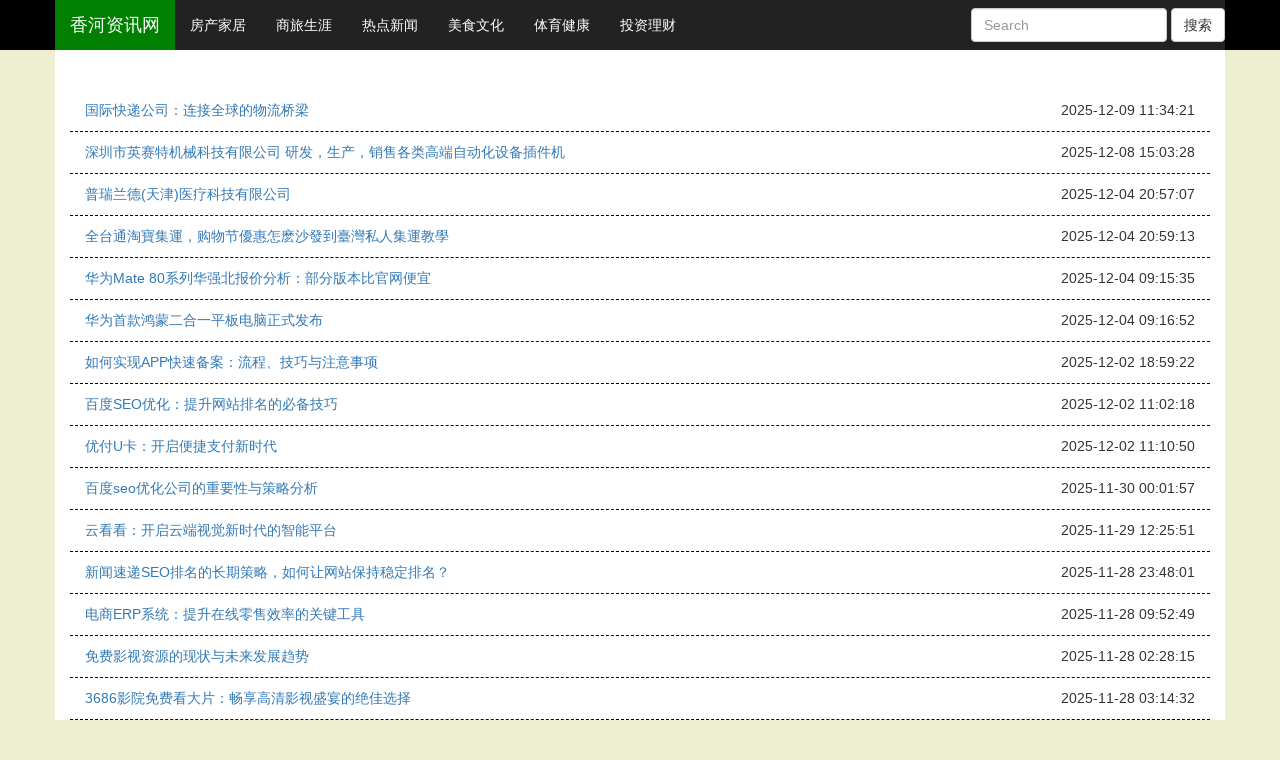

--- FILE ---
content_type: text/html; charset=UTF8
request_url: http://www.mfmpp.cn/list/6/3.html
body_size: 3001
content:
<!DOCTYPE html>
<html>
	<head>
		<meta charset="utf-8">
        <meta http-equiv="X-UA-Compatible" content="IE=edge,Chrome=1" />
		<title>投资理财_第3页_香河资讯网</title>
        <meta name="viewport" content="width=device-width,target-densitydpi=high-dpi,initial-scale=1.0, minimum-scale=1.0, maximum-scale=1.0, user-scalable=no,"/>
        <meta name="keywords" content="">
		<meta name="description" content="">
		<link rel="shortcut icon" href="/favicon.ico">
        <!--[if lt IE 9]>
          <script src="http://apps.bdimg.com/libs/html5shiv/3.7/html5shiv.min.js"></script>
          <script src="http://apps.bdimg.com/libs/respond.js/1.4.2/respond.min.js"></script>
          <script type="text/javascript"  src="/Public/Common/plugins/bootstrap/js/jquery-1.12.1.min.js"></script>
        <![endif]-->      
        <link href="/Public/Common/css/page.css" rel="stylesheet">
		<link href="/Public/Common/plugins/bootstrap/css/bootstrap.min.css" rel="stylesheet">
        <script type="text/javascript"  src="/Public/Common/plugins/bootstrap/js/jquery-2.2.1.min.js"></script>
		<script type="text/javascript"  src="/Public/Common/plugins/bootstrap/js/bootstrap.min.js"></script>

	</head>
<body style="background-color:#EEEED1;">



 
<div class="container-fluid" style="background-color: #000;"> 
<div class="container"> 
<div class="row">
  <nav class="nav navbar-inverse"  role="navigation" style="background-color: 000;">     
    <button class="navbar-toggle" data-toggle="collapse" data-target=".navbar-collapse">
        <span class="icon-bar"></span>
        <span class="icon-bar"></span>
        <span class="icon-bar"></span>
    </button>
    

        <div class="collapse navbar-collapse" style="padding-left: 0px;padding-right:0px;">
            <ul class="nav navbar-nav">
            <li style="background-color: green;"><a href="/" class="navbar-brand"><span style="color:#FFF;">香河资讯网</span></a></li>
            <li><a style="color: #FFF;" href="http://www.mfmpp.cn/list/1.html">房产家居</a></li><li><a style="color: #FFF;" href="http://www.mfmpp.cn/list/2.html">商旅生涯</a></li><li><a style="color: #FFF;" href="http://www.mfmpp.cn/list/3.html">热点新闻</a></li><li><a style="color: #FFF;" href="http://www.mfmpp.cn/list/4.html">美食文化</a></li><li><a style="color: #FFF;" href="http://www.mfmpp.cn/list/5.html">体育健康</a></li><li><a style="color: #FFF;" href="http://www.mfmpp.cn/list/6.html">投资理财</a></li>            </ul>
            <div class="navbar-right">
            <ul class="hidden-xs nav navbar-nav">
            <li>
            	<form class="navbar-form navbar-left" role="search">
		<div class="form-group">
			<input type="text" class="form-control" placeholder="Search">
		</div>
		<button type="submit" class="btn btn-default">搜索</button>
	</form>
    </li>
            </ul>
 
            <div style="height: 10px;"></div>
            </div>
        </div>
</nav>
</div>
</div>
</div>

<div class="container" style="background-color: #FFF;"> 


						<div class="row" >
							<div class="col-md-12" style="background-color: #FFF;margin-top:20px;margin-bottom:20px;padding-top:20px;padding-bottom:20px;">
                            <ul class="list-group" style="border: 0px;">
                            <li class="list-group-item" style="border: 0px;">
                            <a href="http://www.mfmpp.cn/20251209/99279488.html">国际快递公司：连接全球的物流桥梁</a>
                            <span style="float: right;">2025-12-09 11:34:21</span>
                            </li>
                            <div style="margin-bottom:0px;margin-top:2px;border-top:1px dashed #000;"></div><li class="list-group-item" style="border: 0px;">
                            <a href="http://www.mfmpp.cn/20251208/32065486.html">深圳市英赛特机械科技有限公司  研发，生产，销售各类高端自动化设备插件机</a>
                            <span style="float: right;">2025-12-08 15:03:28</span>
                            </li>
                            <div style="margin-bottom:0px;margin-top:2px;border-top:1px dashed #000;"></div><li class="list-group-item" style="border: 0px;">
                            <a href="http://www.mfmpp.cn/20251204/07765714.html">普瑞兰德(天津)医疗科技有限公司</a>
                            <span style="float: right;">2025-12-04 20:57:07</span>
                            </li>
                            <div style="margin-bottom:0px;margin-top:2px;border-top:1px dashed #000;"></div><li class="list-group-item" style="border: 0px;">
                            <a href="http://www.mfmpp.cn/20251204/69654759.html">全台通淘寶集運，购物节優惠怎麽沙發到臺灣私人集運教學</a>
                            <span style="float: right;">2025-12-04 20:59:13</span>
                            </li>
                            <div style="margin-bottom:0px;margin-top:2px;border-top:1px dashed #000;"></div><li class="list-group-item" style="border: 0px;">
                            <a href="http://www.mfmpp.cn/20251204/09261086.html">华为Mate 80系列华强北报价分析：部分版本比官网便宜</a>
                            <span style="float: right;">2025-12-04 09:15:35</span>
                            </li>
                            <div style="margin-bottom:0px;margin-top:2px;border-top:1px dashed #000;"></div><li class="list-group-item" style="border: 0px;">
                            <a href="http://www.mfmpp.cn/20251204/37198973.html">华为首款鸿蒙二合一平板电脑正式发布</a>
                            <span style="float: right;">2025-12-04 09:16:52</span>
                            </li>
                            <div style="margin-bottom:0px;margin-top:2px;border-top:1px dashed #000;"></div><li class="list-group-item" style="border: 0px;">
                            <a href="http://www.mfmpp.cn/20251202/37186821.html">如何实现APP快速备案：流程、技巧与注意事项</a>
                            <span style="float: right;">2025-12-02 18:59:22</span>
                            </li>
                            <div style="margin-bottom:0px;margin-top:2px;border-top:1px dashed #000;"></div><li class="list-group-item" style="border: 0px;">
                            <a href="http://www.mfmpp.cn/20251202/63184437.html">百度SEO优化：提升网站排名的必备技巧</a>
                            <span style="float: right;">2025-12-02 11:02:18</span>
                            </li>
                            <div style="margin-bottom:0px;margin-top:2px;border-top:1px dashed #000;"></div><li class="list-group-item" style="border: 0px;">
                            <a href="http://www.mfmpp.cn/20251202/45297415.html">优付U卡：开启便捷支付新时代</a>
                            <span style="float: right;">2025-12-02 11:10:50</span>
                            </li>
                            <div style="margin-bottom:0px;margin-top:2px;border-top:1px dashed #000;"></div><li class="list-group-item" style="border: 0px;">
                            <a href="http://www.mfmpp.cn/20251130/20520678.html">百度seo优化公司的重要性与策略分析</a>
                            <span style="float: right;">2025-11-30 00:01:57</span>
                            </li>
                            <div style="margin-bottom:0px;margin-top:2px;border-top:1px dashed #000;"></div><li class="list-group-item" style="border: 0px;">
                            <a href="http://www.mfmpp.cn/20251129/08493801.html">云看看：开启云端视觉新时代的智能平台</a>
                            <span style="float: right;">2025-11-29 12:25:51</span>
                            </li>
                            <div style="margin-bottom:0px;margin-top:2px;border-top:1px dashed #000;"></div><li class="list-group-item" style="border: 0px;">
                            <a href="http://www.mfmpp.cn/20251128/69954958.html">新闻速递SEO排名的长期策略，如何让网站保持稳定排名？</a>
                            <span style="float: right;">2025-11-28 23:48:01</span>
                            </li>
                            <div style="margin-bottom:0px;margin-top:2px;border-top:1px dashed #000;"></div><li class="list-group-item" style="border: 0px;">
                            <a href="http://www.mfmpp.cn/20251128/40260093.html">电商ERP系统：提升在线零售效率的关键工具</a>
                            <span style="float: right;">2025-11-28 09:52:49</span>
                            </li>
                            <div style="margin-bottom:0px;margin-top:2px;border-top:1px dashed #000;"></div><li class="list-group-item" style="border: 0px;">
                            <a href="http://www.mfmpp.cn/20251128/30127520.html">免费影视资源的现状与未来发展趋势</a>
                            <span style="float: right;">2025-11-28 02:28:15</span>
                            </li>
                            <div style="margin-bottom:0px;margin-top:2px;border-top:1px dashed #000;"></div><li class="list-group-item" style="border: 0px;">
                            <a href="http://www.mfmpp.cn/20251128/94643004.html">3686影院免费看大片：畅享高清影视盛宴的绝佳选择</a>
                            <span style="float: right;">2025-11-28 03:14:32</span>
                            </li>
                            <div style="margin-bottom:0px;margin-top:2px;border-top:1px dashed #000;"></div><li class="list-group-item" style="border: 0px;">
                            <a href="http://www.mfmpp.cn/20251128/94533068.html">免费TV：开启无限娱乐的新方式</a>
                            <span style="float: right;">2025-11-28 02:55:27</span>
                            </li>
                            <div style="margin-bottom:0px;margin-top:2px;border-top:1px dashed #000;"></div><li class="list-group-item" style="border: 0px;">
                            <a href="http://www.mfmpp.cn/20251128/90560235.html">免费看看的时代：数字化资源的无限可能</a>
                            <span style="float: right;">2025-11-28 02:34:38</span>
                            </li>
                            <div style="margin-bottom:0px;margin-top:2px;border-top:1px dashed #000;"></div><li class="list-group-item" style="border: 0px;">
                            <a href="http://www.mfmpp.cn/20251128/22328382.html">悟空影视：开启精彩影视世界的新体验</a>
                            <span style="float: right;">2025-11-28 01:40:04</span>
                            </li>
                            <div style="margin-bottom:0px;margin-top:2px;border-top:1px dashed #000;"></div><li class="list-group-item" style="border: 0px;">
                            <a href="http://www.mfmpp.cn/20251128/14987383.html">全面解析MBTI测试</a>
                            <span style="float: right;">2025-11-28 00:02:06</span>
                            </li>
                            <div style="margin-bottom:0px;margin-top:2px;border-top:1px dashed #000;"></div><li class="list-group-item" style="border: 0px;">
                            <a href="http://www.mfmpp.cn/20251128/55182140.html">北京世联空间·DREAM2049国际文创产业园：文创产业园办公新风尚</a>
                            <span style="float: right;">2025-11-28 00:00:19</span>
                            </li>
                            <div style="margin-bottom:0px;margin-top:2px;border-top:1px dashed #000;"></div>                            </ul>
                            <span class="text-center"><div class=sabrosus> <a class="prev" href="http://www.mfmpp.cn/list/6/2.html"><<</a> <a class="num" href="http://www.mfmpp.cn/list/6/1.html">1</a><a class="num" href="http://www.mfmpp.cn/list/6/2.html">2</a><span class="current">3</span><a class="num" href="http://www.mfmpp.cn/list/6/4.html">4</a><a class="num" href="http://www.mfmpp.cn/list/6/5.html">5</a><a class="num" href="http://www.mfmpp.cn/list/6/6.html">6</a><a class="num" href="http://www.mfmpp.cn/list/6/7.html">7</a><a class="num" href="http://www.mfmpp.cn/list/6/8.html">8</a><a class="num" href="http://www.mfmpp.cn/list/6/9.html">9</a><a class="num" href="http://www.mfmpp.cn/list/6/10.html">10</a><a class="num" href="http://www.mfmpp.cn/list/6/11.html">11</a> <a class="next" href="http://www.mfmpp.cn/list/6/4.html">>></a> <a class="end" href="http://www.mfmpp.cn/list/6/200.html">200</a></div></span>
							</div>           
						</div>




</div>
<div class="container-fluid" style="background-color: #000;"> 
<div style="height: 10px;"></div>
        <div class="row text-center">
            <img style="border:1px solid #FFF;margin:10px;" src="/Public/Home/images/footer_logo01.gif" />
            <img style="border:1px solid #FFF;margin:10px;" src="/Public/Home/images/footer_logo02.gif" />
            <img style="border:1px solid #FFF;margin:10px;" src="/Public/Home/images/footer_logo03.png" />
            <img style="border:1px solid #FFF;margin:10px;" src="/Public/Home/images/footer_logo04.gif" />
            <img style="border:1px solid #FFF;margin:10px;width:110px;height: 51px;" src="/Public/Home/images/footer_logo06.gif" />
            <img style="border:1px solid #FFF;margin:10px;" src="/Public/Home/images/footer_logo09.gif" />
        </div>
        
<div style="height: 5px;"></div>
						<div class="row">
							<div class="col-md-12 text-center" style="color: #FFF;">
								Copyright© 2015-2020 香河资讯网版权所有
							</div>
						</div>  
                        <div style="height: 10px;"></div>  

</div>                 
</body>
</html>